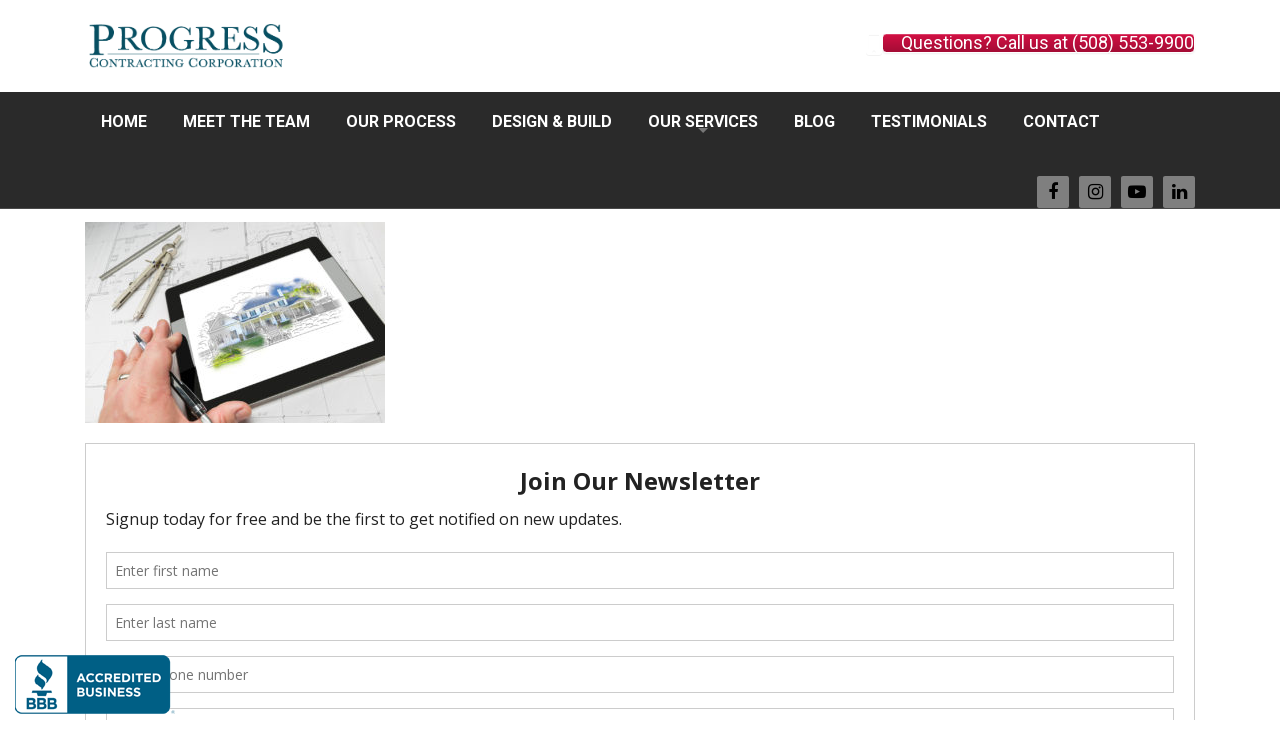

--- FILE ---
content_type: text/css
request_url: https://www.progresscontracting.com/wp-content/uploads/siteorigin-widgets/sow-button-atom-e7091855eb98.css?ver=f6c739adaa72397c461adcfd21195c85
body_size: 438
content:
@media (max-width: 780px) {
  .so-widget-sow-button-atom-e7091855eb98 .ow-button-base.ow-button-align-center {
    text-align: center;
  }
  .so-widget-sow-button-atom-e7091855eb98 .ow-button-base.ow-button-align-center.ow-button-align-justify .sowb-button {
    display: inline-block;
  }
}
.so-widget-sow-button-atom-e7091855eb98 .ow-button-base .sowb-button {
  -webkit-box-shadow: inset 0 1px 0 rgba(255,255,255,0.2), 0 1px 2px rgba(0,0,0,0.065);
  -moz-box-shadow: inset 0 1px 0 rgba(255,255,255,0.2), 0 1px 2px rgba(0,0,0,0.065);
  box-shadow: inset 0 1px 0 rgba(255,255,255,0.2), 0 1px 2px rgba(0,0,0,0.065);
  -ms-box-sizing: border-box;
  -moz-box-sizing: border-box;
  -webkit-box-sizing: border-box;
  box-sizing: border-box;
  background: #d31044;
  background: -webkit-gradient(linear, left bottom, left top, color-stop(0, #a40c35), color-stop(1, #d31044));
  background: -ms-linear-gradient(bottom, #a40c35, #d31044);
  background: -moz-linear-gradient(center bottom, #a40c35 0%, #d31044 100%);
  background: -o-linear-gradient(#d31044, #a40c35);
  filter: progid:DXImageTransform.Microsoft.gradient(startColorstr='#d31044', endColorstr='#a40c35', GradientType=0);
  -webkit-border-radius: 0.25em 0.25em 0.25em 0.25em;
  -moz-border-radius: 0.25em 0.25em 0.25em 0.25em;
  border-radius: 0.25em 0.25em 0.25em 0.25em;
  border-color: #950b30 #8c0b2d #7e0a29 #8c0b2d;
  border: 1px solid;
  color: #ffffff !important;
  font-size: 1em;
  
  padding-block: 1em;
  text-shadow: 0 1px 0 rgba(0, 0, 0, 0.05);
  padding-inline: 2em;
}
.so-widget-sow-button-atom-e7091855eb98 .ow-button-base .sowb-button > span {
  display: flex;
  justify-content: center;
}
.so-widget-sow-button-atom-e7091855eb98 .ow-button-base .sowb-button > span [class^="sow-icon-"] {
  font-size: 1.3em;
}
.so-widget-sow-button-atom-e7091855eb98 .ow-button-base .sowb-button.ow-icon-placement-top > span {
  flex-direction: column;
}
.so-widget-sow-button-atom-e7091855eb98 .ow-button-base .sowb-button.ow-icon-placement-right > span {
  flex-direction: row-reverse;
}
.so-widget-sow-button-atom-e7091855eb98 .ow-button-base .sowb-button.ow-icon-placement-bottom > span {
  flex-direction: column-reverse;
}
.so-widget-sow-button-atom-e7091855eb98 .ow-button-base .sowb-button.ow-icon-placement-left > span {
  align-items: start;
}
.so-widget-sow-button-atom-e7091855eb98 .ow-button-base .sowb-button.ow-button-hover:active,
.so-widget-sow-button-atom-e7091855eb98 .ow-button-base .sowb-button.ow-button-hover:hover {
  background: #dc1147;
  background: -webkit-gradient(linear, left bottom, left top, color-stop(0, #ad0d38), color-stop(1, #dc1147));
  background: -ms-linear-gradient(bottom, #ad0d38, #dc1147);
  background: -moz-linear-gradient(center bottom, #ad0d38 0%, #dc1147 100%);
  background: -o-linear-gradient(#dc1147, #ad0d38);
  filter: progid:DXImageTransform.Microsoft.gradient(startColorstr='#dc1147', endColorstr='#ad0d38', GradientType=0);
  border-color: #e6114a #dc1147 #ce1042 #dc1147;
  color: #ffffff !important;
}